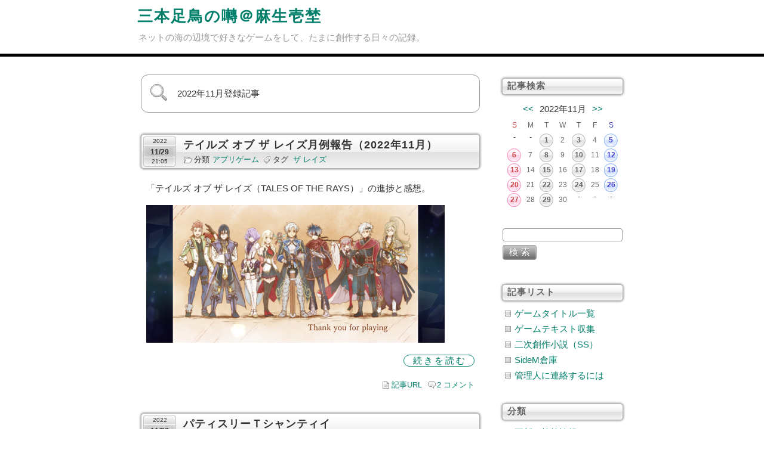

--- FILE ---
content_type: text/html; charset=UTF-8
request_url: http://l-oiseau.skr.jp/blog/index.php/entry?date=202211
body_size: 67074
content:
<!DOCTYPE html>
<html lang="ja">
<head>
	<meta charset="UTF-8" />
	<title>三本足鳥の囀＠麻生壱埜</title>
	<!--[if lte IE 9]><script src="http://html5shim.googlecode.com/svn/trunk/html5.js"></script><![endif]-->
	<link rel="alternate" href="http://l-oiseau.skr.jp/blog/index.php/feed" type="application/rss+xml" title="RSS" />
	<link rel="stylesheet" href="https://l-oiseau.skr.jp/blog/css/K.css" type="text/css" media="all" />
	<link rel="stylesheet" href="https://l-oiseau.skr.jp/blog/css/colorbox.css" type="text/css" media="all" />
	<!--[if lte IE 9]><link rel="stylesheet" type="text/css" href="http://l-oiseau.skr.jp/blog/css/ie.css" type="text/css" media="all" /><![endif]-->
	<script type="text/javascript" src="http://l-oiseau.skr.jp/blog/js/jquery.js"></script>
	<script type="text/javascript" src="http://l-oiseau.skr.jp/blog/js/jquery.colorbox.js"></script>
	<script type="text/javascript" src="http://l-oiseau.skr.jp/blog/js/common.js"></script>
	<script type="text/javascript" src="http://l-oiseau.skr.jp/blog/js/default.js"></script>
</head>

<body>
<div id="container">

<header id="globalHeader"><div id="globalHeaderInner">

	<div id="siteBanner"><hgroup>
		<h1 id="siteTitle"><a href="http://l-oiseau.skr.jp/blog/index.php">三本足鳥の囀＠麻生壱埜</a></h1>
		<h2 id="siteDescription">ネットの海の辺境で好きなゲームをして、たまに創作する日々の記録。</h2>
	</hgroup></div>

</div></header>

<div id="globalBody"><div id="globalBodyInner">
<div id="content">
<div id="get"><ul><li>2022&#x5E74;11&#x6708;登録記事</li></ul></div>

<article class="entry">

	<header class="entryHeader">
		<div class="entryHeaderInner">
			<h2 class="entryTitle"><a href="http://l-oiseau.skr.jp/blog/index.php/view/4410">テイルズ オブ ザ レイズ月例報告（2022年11月）</a></h2>
		</div>
		<ul class="info"><li><time datetime="2022-11-29"><span class="year">2022</span><span class="month"><span>/</span>11</span><span class="date"><span>/</span>29</span> <span class="hour">21:05</span></time></li><li class="category"><span>分類</span><a href="http://l-oiseau.skr.jp/blog/index.php/category/app" title="『アプリゲーム』の記事をすべて表示">アプリゲーム</a></li><li class="tag"><span>タグ</span><a href="http://l-oiseau.skr.jp/blog/index.php/entry?tag=%E3%82%B6%20%E3%83%AC%E3%82%A4%E3%82%BA" title="『ザ レイズ』の記事をすべて表示">ザ レイズ</a></li></ul>
	</header>

	<div class="entryContent">
		<p>「テイルズ オブ ザ レイズ（TALES OF THE RAYS）」の進捗と感想。</p>
<p><img src="http://l-oiseau.skr.jp/blog/files/medias/entry2022/221129-1.png" alt="テイルズ オブ ザ レイズ" width="500" height="231" border="0" /></p>



		<ul class="continue">
			<li><a href="http://l-oiseau.skr.jp/blog/index.php/view/4410?continue=1#continue" title="No.4410の続き">続きを読む</a></li>
		</ul>









	</div>

	<footer class="entryFooter">
		<ul class="footerlink"><li><a href="http://l-oiseau.skr.jp/blog/index.php/view/4410" title="No.4410 の固定URL" class="permalink">記事URL</a></li><li><a href="http://l-oiseau.skr.jp/blog/index.php/view/4410#comment" title="No.4410 のコメント" class="commentlink">2<span> コメント</span></a></li></ul>
	</footer>

</article>


<article class="entry">

	<header class="entryHeader">
		<div class="entryHeaderInner">
			<h2 class="entryTitle"><a href="http://l-oiseau.skr.jp/blog/index.php/view/4409">パティスリーＴシャンティイ</a></h2>
		</div>
		<ul class="info"><li><time datetime="2022-11-27"><span class="year">2022</span><span class="month"><span>/</span>11</span><span class="date"><span>/</span>27</span> <span class="hour">23:26</span></time></li><li class="category"><span>分類</span><a href="http://l-oiseau.skr.jp/blog/index.php/category/gourmet" title="『グルメ情報』の記事をすべて表示">グルメ情報</a></li><li class="tag"><span>タグ</span><a href="http://l-oiseau.skr.jp/blog/index.php/entry?tag=%E6%B4%8B%E8%8F%93%E5%AD%90" title="『洋菓子』の記事をすべて表示">洋菓子</a></li></ul>
	</header>

	<div class="entryContent">
		<p>中村橋北口の「パティスリー・ティ・シャンティイ（Patisserie T Chantilly）」のケーキをいただきました。<br /><a href="https://www.t-chantilly.com/">https://www.t-chantilly.com</a></p>
<p><img src="http://l-oiseau.skr.jp/blog/files/medias/entry2022/221127.jpg" alt="マルジョレーヌ" width="500" height="280" border="0" /></p>



		<ul class="continue">
			<li><a href="http://l-oiseau.skr.jp/blog/index.php/view/4409?continue=1#continue" title="No.4409の続き">続きを読む</a></li>
		</ul>









	</div>

	<footer class="entryFooter">
		<ul class="footerlink"><li><a href="http://l-oiseau.skr.jp/blog/index.php/view/4409" title="No.4409 の固定URL" class="permalink">記事URL</a></li><li><a href="http://l-oiseau.skr.jp/blog/index.php/view/4409#comment" title="No.4409 のコメント" class="commentlink">0<span> コメント</span></a></li></ul>
	</footer>

</article>


<article class="entry">

	<header class="entryHeader">
		<div class="entryHeaderInner">
			<h2 class="entryTitle"><a href="http://l-oiseau.skr.jp/blog/index.php/view/4408">タクティクスオウガ リボーン プレイ感想#3</a></h2>
		</div>
		<ul class="info"><li><time datetime="2022-11-26"><span class="year">2022</span><span class="month"><span>/</span>11</span><span class="date"><span>/</span>26</span> <span class="hour">20:04</span></time></li><li class="category"><span>分類</span><a href="http://l-oiseau.skr.jp/blog/index.php/category/game" title="『ゲーム』の記事をすべて表示">ゲーム</a><a href="http://l-oiseau.skr.jp/blog/index.php/category/srpg" title="『S-RPG』の記事をすべて表示">S-RPG</a></li><li class="tag"><span>タグ</span><a href="http://l-oiseau.skr.jp/blog/index.php/entry?tag=%E3%82%BF%E3%82%AF%E3%83%86%E3%82%A3%E3%82%AF%E3%82%B9%E3%82%AA%E3%82%A6%E3%82%AC" title="『タクティクスオウガ』の記事をすべて表示">タクティクスオウガ</a></li></ul>
	</header>

	<div class="entryContent">
		<p>現在地：Chapter２（Cルート）タインマウスの丘まで</p>
<p><img src="http://l-oiseau.skr.jp/blog/files/medias/entry2022/221126-1.jpg" alt="タクティクスオウガReborn" width="500" height="281" border="0" /></p>



		<ul class="continue">
			<li><a href="http://l-oiseau.skr.jp/blog/index.php/view/4408?continue=1#continue" title="No.4408の続き">続きを読む</a></li>
		</ul>









	</div>

	<footer class="entryFooter">
		<ul class="footerlink"><li><a href="http://l-oiseau.skr.jp/blog/index.php/view/4408" title="No.4408 の固定URL" class="permalink">記事URL</a></li><li><a href="http://l-oiseau.skr.jp/blog/index.php/view/4408#comment" title="No.4408 のコメント" class="commentlink">0<span> コメント</span></a></li></ul>
	</footer>

</article>


<article class="entry">

	<header class="entryHeader">
		<div class="entryHeaderInner">
			<h2 class="entryTitle"><a href="http://l-oiseau.skr.jp/blog/index.php/view/4407">SideM 49 ELEMENTS 05 視聴感想</a></h2>
		</div>
		<ul class="info"><li><time datetime="2022-11-24"><span class="year">2022</span><span class="month"><span>/</span>11</span><span class="date"><span>/</span>24</span> <span class="hour">21:36</span></time></li><li class="category"><span>分類</span><a href="http://l-oiseau.skr.jp/blog/index.php/category/music" title="『楽曲』の記事をすべて表示">楽曲</a></li><li class="tag"><span>タグ</span><a href="http://l-oiseau.skr.jp/blog/index.php/entry?tag=M%E3%83%9E%E3%82%B9" title="『Mマス』の記事をすべて表示">Mマス</a></li></ul>
	</header>

	<div class="entryContent">
		<p>「THE IDOLM@STER SideM 49 ELEMENTS -05 JUPITER」11月23日リリース<br /><a href="https://www.lantis.jp/sidem/releaseinfo/">https://www.lantis.jp/sidem/releaseinfo/</a></p>
<p><img src="http://l-oiseau.skr.jp/blog/files/medias/entry2022/221124.jpg" alt="THE IDOLM@STER SideM 49 ELEMENTS" width="500" height="270" border="0" /></p>



		<ul class="continue">
			<li><a href="http://l-oiseau.skr.jp/blog/index.php/view/4407?continue=1#continue" title="No.4407の続き">続きを読む</a></li>
		</ul>









	</div>

	<footer class="entryFooter">
		<ul class="footerlink"><li><a href="http://l-oiseau.skr.jp/blog/index.php/view/4407" title="No.4407 の固定URL" class="permalink">記事URL</a></li><li><a href="http://l-oiseau.skr.jp/blog/index.php/view/4407#comment" title="No.4407 のコメント" class="commentlink">0<span> コメント</span></a></li></ul>
	</footer>

</article>


<article class="entry">

	<header class="entryHeader">
		<div class="entryHeaderInner">
			<h2 class="entryTitle"><a href="http://l-oiseau.skr.jp/blog/index.php/view/4406">モンスターサンクチュアリ プレイ感想#7</a></h2>
		</div>
		<ul class="info"><li><time datetime="2022-11-22"><span class="year">2022</span><span class="month"><span>/</span>11</span><span class="date"><span>/</span>22</span> <span class="hour">22:30</span></time></li><li class="category"><span>分類</span><a href="http://l-oiseau.skr.jp/blog/index.php/category/game" title="『ゲーム』の記事をすべて表示">ゲーム</a><a href="http://l-oiseau.skr.jp/blog/index.php/category/rpg" title="『RPG』の記事をすべて表示">RPG</a></li><li class="tag"><span>タグ</span><a href="http://l-oiseau.skr.jp/blog/index.php/entry?tag=M%E3%82%B5%E3%83%B3%E3%82%AF%E3%83%81%E3%83%A5%E3%82%A2%E3%83%AA" title="『Mサンクチュアリ』の記事をすべて表示">Mサンクチュアリ</a></li></ul>
	</header>

	<div class="entryContent">
		<p>現在地：ストーリークリア</p>
<p><img src="http://l-oiseau.skr.jp/blog/files/medias/entry2022/221122-1.jpg" alt="モンスターサンクチュアリ" width="500" height="281" border="0" /></p>



		<ul class="continue">
			<li><a href="http://l-oiseau.skr.jp/blog/index.php/view/4406?continue=1#continue" title="No.4406の続き">続きを読む</a></li>
		</ul>









	</div>

	<footer class="entryFooter">
		<ul class="footerlink"><li><a href="http://l-oiseau.skr.jp/blog/index.php/view/4406" title="No.4406 の固定URL" class="permalink">記事URL</a></li><li><a href="http://l-oiseau.skr.jp/blog/index.php/view/4406#comment" title="No.4406 のコメント" class="commentlink">0<span> コメント</span></a></li></ul>
	</footer>

</article>


<nav id="pagination">
	<h2 class="assistiveText">ページ移動</h2>
	<ul><li><span>&#8249;&#8249;</span><li><a href="http://l-oiseau.skr.jp/blog/index.php/entry?page=2&amp;date=202211" title="次のページ">次のページ &#8250;&#8250;</a></li></ul>
</nav>
</div><aside id="utility">
	<h2 class="assistiveText">ユーティリティ</h2>



	<div class="utility utilityCalendar">
		<div class="utilityHeader"><h3>記事検索</h3></div>
		<div class="utilityContent" style="margin-top:8px;">
			<table class="calendar">
				<tr>
					<th colspan="7"><a href="http://l-oiseau.skr.jp/blog/index.php/entry?date=202210" title="前の月">&lt;&lt;</a><span class="thismonth"><span class="year">2022<span>年</span></span><span class="month">11<span>月</span></span></span><a href="http://l-oiseau.skr.jp/blog/index.php/entry?date=202212" title="次の月">&gt;&gt;</a></th>
				</tr>
				<tr>
					<td><span class="sunday">S</span></td>
					<td><span class="day">M</span></td>
					<td><span class="day">T</span></td>
					<td><span class="day">W</span></td>
					<td><span class="day">T</span></td>
					<td><span class="day">F</span></td>
					<td><span class="satday">S</span></td>
				</tr>
				<tr>
					<td>-</td>
					<td>-</td>
					<td><a href="http://l-oiseau.skr.jp/blog/index.php/entry?date=20221101"><span class="day">1</span></a></td>
					<td><span class="day">2</span></td>
					<td><a href="http://l-oiseau.skr.jp/blog/index.php/entry?date=20221103"><span class="day">3</span></a></td>
					<td><span class="day">4</span></td>
					<td><a href="http://l-oiseau.skr.jp/blog/index.php/entry?date=20221105"><span class="satday">5</span></a></td>
				</tr>
				<tr>
					<td><a href="http://l-oiseau.skr.jp/blog/index.php/entry?date=20221106"><span class="sunday">6</span></a></td>
					<td><span class="day">7</span></td>
					<td><a href="http://l-oiseau.skr.jp/blog/index.php/entry?date=20221108"><span class="day">8</span></a></td>
					<td><span class="day">9</span></td>
					<td><a href="http://l-oiseau.skr.jp/blog/index.php/entry?date=20221110"><span class="day">10</span></a></td>
					<td><span class="day">11</span></td>
					<td><a href="http://l-oiseau.skr.jp/blog/index.php/entry?date=20221112"><span class="satday">12</span></a></td>
				</tr>
				<tr>
					<td><a href="http://l-oiseau.skr.jp/blog/index.php/entry?date=20221113"><span class="sunday">13</span></a></td>
					<td><span class="day">14</span></td>
					<td><a href="http://l-oiseau.skr.jp/blog/index.php/entry?date=20221115"><span class="day">15</span></a></td>
					<td><span class="day">16</span></td>
					<td><a href="http://l-oiseau.skr.jp/blog/index.php/entry?date=20221117"><span class="day">17</span></a></td>
					<td><span class="day">18</span></td>
					<td><a href="http://l-oiseau.skr.jp/blog/index.php/entry?date=20221119"><span class="satday">19</span></a></td>
				</tr>
				<tr>
					<td><a href="http://l-oiseau.skr.jp/blog/index.php/entry?date=20221120"><span class="sunday">20</span></a></td>
					<td><span class="day">21</span></td>
					<td><a href="http://l-oiseau.skr.jp/blog/index.php/entry?date=20221122"><span class="day">22</span></a></td>
					<td><span class="day">23</span></td>
					<td><a href="http://l-oiseau.skr.jp/blog/index.php/entry?date=20221124"><span class="day">24</span></a></td>
					<td><span class="day">25</span></td>
					<td><a href="http://l-oiseau.skr.jp/blog/index.php/entry?date=20221126"><span class="satday">26</span></a></td>
				</tr>
				<tr>
					<td><a href="http://l-oiseau.skr.jp/blog/index.php/entry?date=20221127"><span class="sunday">27</span></a></td>
					<td><span class="day">28</span></td>
					<td><a href="http://l-oiseau.skr.jp/blog/index.php/entry?date=20221129"><span class="day">29</span></a></td>
					<td><span class="day">30</span></td>
					<td>-</td>
					<td>-</td>
					<td>-</td>
				</tr>
			</table>
		</div>
	</div>



	<div class="utility utilitySearch">
		<div class="utilityContent">
			<form action="http://l-oiseau.skr.jp/blog/index.php/entry" method="get" class="utilitySearchForm">
				<fieldset>
					<legend>エントリー検索フォーム</legend>
					<dl>
						<dt>キーワード</dt>
							<dd><input type="text" name="word" size="40" value="" /></dd>
					</dl>
					<p><input type="submit" value="検索" class="utilitySearchSubmit" /></p>
				</fieldset>
			</form>
		</div>
	</div>


	<div class="utilitylist utilityPage">
		<div class="utilityHeader"><h3>記事リスト</h3></div>
		<div class="utilityContent">
			<ul><li><a href="http://l-oiseau.skr.jp/blog/index.php/page/gamelist">ゲームタイトル一覧</a></li><li><a href="http://l-oiseau.skr.jp/blog/index.php/page/gametext">ゲームテキスト収集</a></li><li><a href="http://l-oiseau.skr.jp/blog/index.php/page/ss">二次創作小説（SS）</a></li><li><a href="http://l-oiseau.skr.jp/blog/index.php/page/sidem">SideM倉庫</a></li><li><a href="http://l-oiseau.skr.jp/blog/index.php/page/mail">管理人に連絡するには</a></li></ul>
		</div>
	</div>



	<div class="utilitylist utilityCategory">
		<div class="utilityHeader"><h3>分類</h3></div>
		<div class="utilityContent">
<ul><li><a href="http://l-oiseau.skr.jp/blog/index.php/category/news">更新・執筆情報<!-- <span class="count">252</span>--></a></li><li><a href="http://l-oiseau.skr.jp/blog/index.php/category/game">ゲーム<!-- <span class="count">2432</span>--></a><ul><li><a href="http://l-oiseau.skr.jp/blog/index.php/category/rpg">RPG<!-- <span class="count">1294</span>--></a></li><li><a href="http://l-oiseau.skr.jp/blog/index.php/category/srpg">S-RPG<!-- <span class="count">156</span>--></a></li><li><a href="http://l-oiseau.skr.jp/blog/index.php/category/slg">SLG<!-- <span class="count">208</span>--></a></li><li><a href="http://l-oiseau.skr.jp/blog/index.php/category/act">アクション<!-- <span class="count">391</span>--></a></li><li><a href="http://l-oiseau.skr.jp/blog/index.php/category/adv">ADV<!-- <span class="count">175</span>--></a></li><li><a href="http://l-oiseau.skr.jp/blog/index.php/category/etc">その他<!-- <span class="count">120</span>--></a></li><li><a href="http://l-oiseau.skr.jp/blog/index.php/category/mind">雑感<!-- <span class="count">104</span>--></a></li></ul></li><li><a href="http://l-oiseau.skr.jp/blog/index.php/category/app">アプリゲーム<!-- <span class="count">235</span>--></a></li><li><a href="http://l-oiseau.skr.jp/blog/index.php/category/stream">315プロエピ<!-- <span class="count">16</span>--></a></li><li><a href="http://l-oiseau.skr.jp/blog/index.php/category/stage">舞台<!-- <span class="count">511</span>--></a><ul><li><a href="http://l-oiseau.skr.jp/blog/index.php/category/takarazuka">宝塚歌劇<!-- <span class="count">322</span>--></a></li><li><a href="http://l-oiseau.skr.jp/blog/index.php/category/musical">ミュージカル<!-- <span class="count">65</span>--></a></li><li><a href="http://l-oiseau.skr.jp/blog/index.php/category/theater">芝居<!-- <span class="count">40</span>--></a></li><li><a href="http://l-oiseau.skr.jp/blog/index.php/category/dance">ダンス・ショウ<!-- <span class="count">6</span>--></a></li><li><a href="http://l-oiseau.skr.jp/blog/index.php/category/concert">ライブ・コンサート<!-- <span class="count">62</span>--></a></li></ul></li><li><a href="http://l-oiseau.skr.jp/blog/index.php/category/event">イベント<!-- <span class="count">67</span>--></a></li><li><a href="http://l-oiseau.skr.jp/blog/index.php/category/book">読書感想<!-- <span class="count">527</span>--></a></li><li><a href="http://l-oiseau.skr.jp/blog/index.php/category/comic">漫画<!-- <span class="count">85</span>--></a></li><li><a href="http://l-oiseau.skr.jp/blog/index.php/category/anime">アニメ<!-- <span class="count">268</span>--></a></li><li><a href="http://l-oiseau.skr.jp/blog/index.php/category/drama">TV/映画<!-- <span class="count">29</span>--></a></li><li><a href="http://l-oiseau.skr.jp/blog/index.php/category/music">楽曲<!-- <span class="count">15</span>--></a></li><li><a href="http://l-oiseau.skr.jp/blog/index.php/category/gourmet">グルメ情報<!-- <span class="count">410</span>--></a></li><li><a href="http://l-oiseau.skr.jp/blog/index.php/category/log">雑記<!-- <span class="count">215</span>--></a></li><li><a href="http://l-oiseau.skr.jp/blog/index.php/category/res">返信<!-- <span class="count">44</span>--></a></li></ul>		</div>
	</div>



	<div class="utilitylist utilityLink">
		<div class="utilityHeader"><h3>管理人サイト</h3></div>
		<div class="utilityContent">
			<ul>
				<li><a href="http://l-oiseau.skr.jp/akc/">一次創作サイト AKC</a></li>
				<li><a href="http://l-oiseau.skr.jp/tos/">テイルズサイト 天の響</a></li>
				<li><a href="http://l-oiseau.skr.jp/sh2/">ヨアヒムと愉快な鈍器たち</a></li>
				<li><a href="https://yuan.skr.jp/">ユアンさまサーチ</a></li>
				<li><a href="http://l-oiseau.skr.jp/repede-union/">ラピード同盟</a></li>
			</ul>
		</div>
	</div>












	<div class="utility utilityArchive">
		<div class="utilityHeader"><h3>過去ログ</h3></div>
		<div class="utilityContent">
			<p><select name="archive-dropdown" onchange='document.location.href=this.options[this.selectedIndex].value;'>
				<option value="">月を選択</option>
				<option value='http://l-oiseau.skr.jp/blog/index.php/entry?date=202602'> 2026年02月　(1)　</option>
				<option value='http://l-oiseau.skr.jp/blog/index.php/entry?date=202601'> 2026年01月　(18)　</option>
				<option value='http://l-oiseau.skr.jp/blog/index.php/entry?date=202512'> 2025年12月　(18)　</option>
				<option value='http://l-oiseau.skr.jp/blog/index.php/entry?date=202511'> 2025年11月　(18)　</option>
				<option value='http://l-oiseau.skr.jp/blog/index.php/entry?date=202510'> 2025年10月　(17)　</option>
				<option value='http://l-oiseau.skr.jp/blog/index.php/entry?date=202509'> 2025年09月　(17)　</option>
				<option value='http://l-oiseau.skr.jp/blog/index.php/entry?date=202508'> 2025年08月　(18)　</option>
				<option value='http://l-oiseau.skr.jp/blog/index.php/entry?date=202507'> 2025年07月　(18)　</option>
				<option value='http://l-oiseau.skr.jp/blog/index.php/entry?date=202506'> 2025年06月　(17)　</option>
				<option value='http://l-oiseau.skr.jp/blog/index.php/entry?date=202505'> 2025年05月　(18)　</option>
				<option value='http://l-oiseau.skr.jp/blog/index.php/entry?date=202504'> 2025年04月　(17)　</option>
				<option value='http://l-oiseau.skr.jp/blog/index.php/entry?date=202503'> 2025年03月　(18)　</option>
				<option value='http://l-oiseau.skr.jp/blog/index.php/entry?date=202502'> 2025年02月　(16)　</option>
				<option value='http://l-oiseau.skr.jp/blog/index.php/entry?date=202501'> 2025年01月　(17)　</option>
				<option value='http://l-oiseau.skr.jp/blog/index.php/entry?date=202412'> 2024年12月　(19)　</option>
				<option value='http://l-oiseau.skr.jp/blog/index.php/entry?date=202411'> 2024年11月　(17)　</option>
				<option value='http://l-oiseau.skr.jp/blog/index.php/entry?date=202410'> 2024年10月　(18)　</option>
				<option value='http://l-oiseau.skr.jp/blog/index.php/entry?date=202409'> 2024年09月　(17)　</option>
				<option value='http://l-oiseau.skr.jp/blog/index.php/entry?date=202408'> 2024年08月　(18)　</option>
				<option value='http://l-oiseau.skr.jp/blog/index.php/entry?date=202407'> 2024年07月　(17)　</option>
				<option value='http://l-oiseau.skr.jp/blog/index.php/entry?date=202406'> 2024年06月　(18)　</option>
				<option value='http://l-oiseau.skr.jp/blog/index.php/entry?date=202405'> 2024年05月　(19)　</option>
				<option value='http://l-oiseau.skr.jp/blog/index.php/entry?date=202404'> 2024年04月　(18)　</option>
				<option value='http://l-oiseau.skr.jp/blog/index.php/entry?date=202403'> 2024年03月　(18)　</option>
				<option value='http://l-oiseau.skr.jp/blog/index.php/entry?date=202402'> 2024年02月　(17)　</option>
				<option value='http://l-oiseau.skr.jp/blog/index.php/entry?date=202401'> 2024年01月　(18)　</option>
				<option value='http://l-oiseau.skr.jp/blog/index.php/entry?date=202312'> 2023年12月　(18)　</option>
				<option value='http://l-oiseau.skr.jp/blog/index.php/entry?date=202311'> 2023年11月　(17)　</option>
				<option value='http://l-oiseau.skr.jp/blog/index.php/entry?date=202310'> 2023年10月　(18)　</option>
				<option value='http://l-oiseau.skr.jp/blog/index.php/entry?date=202309'> 2023年09月　(17)　</option>
				<option value='http://l-oiseau.skr.jp/blog/index.php/entry?date=202308'> 2023年08月　(18)　</option>
				<option value='http://l-oiseau.skr.jp/blog/index.php/entry?date=202307'> 2023年07月　(18)　</option>
				<option value='http://l-oiseau.skr.jp/blog/index.php/entry?date=202306'> 2023年06月　(17)　</option>
				<option value='http://l-oiseau.skr.jp/blog/index.php/entry?date=202305'> 2023年05月　(18)　</option>
				<option value='http://l-oiseau.skr.jp/blog/index.php/entry?date=202304'> 2023年04月　(18)　</option>
				<option value='http://l-oiseau.skr.jp/blog/index.php/entry?date=202303'> 2023年03月　(18)　</option>
				<option value='http://l-oiseau.skr.jp/blog/index.php/entry?date=202302'> 2023年02月　(16)　</option>
				<option value='http://l-oiseau.skr.jp/blog/index.php/entry?date=202301'> 2023年01月　(18)　</option>
				<option value='http://l-oiseau.skr.jp/blog/index.php/entry?date=202212'> 2022年12月　(19)　</option>
				<option value='http://l-oiseau.skr.jp/blog/index.php/entry?date=202211'> 2022年11月　(17)　</option>
				<option value='http://l-oiseau.skr.jp/blog/index.php/entry?date=202210'> 2022年10月　(18)　</option>
				<option value='http://l-oiseau.skr.jp/blog/index.php/entry?date=202209'> 2022年09月　(17)　</option>
				<option value='http://l-oiseau.skr.jp/blog/index.php/entry?date=202208'> 2022年08月　(17)　</option>
				<option value='http://l-oiseau.skr.jp/blog/index.php/entry?date=202207'> 2022年07月　(18)　</option>
				<option value='http://l-oiseau.skr.jp/blog/index.php/entry?date=202206'> 2022年06月　(17)　</option>
				<option value='http://l-oiseau.skr.jp/blog/index.php/entry?date=202205'> 2022年05月　(18)　</option>
				<option value='http://l-oiseau.skr.jp/blog/index.php/entry?date=202204'> 2022年04月　(17)　</option>
				<option value='http://l-oiseau.skr.jp/blog/index.php/entry?date=202203'> 2022年03月　(18)　</option>
				<option value='http://l-oiseau.skr.jp/blog/index.php/entry?date=202202'> 2022年02月　(16)　</option>
				<option value='http://l-oiseau.skr.jp/blog/index.php/entry?date=202201'> 2022年01月　(19)　</option>
				<option value='http://l-oiseau.skr.jp/blog/index.php/entry?date=202112'> 2021年12月　(18)　</option>
				<option value='http://l-oiseau.skr.jp/blog/index.php/entry?date=202111'> 2021年11月　(17)　</option>
				<option value='http://l-oiseau.skr.jp/blog/index.php/entry?date=202110'> 2021年10月　(18)　</option>
				<option value='http://l-oiseau.skr.jp/blog/index.php/entry?date=202109'> 2021年09月　(17)　</option>
				<option value='http://l-oiseau.skr.jp/blog/index.php/entry?date=202108'> 2021年08月　(18)　</option>
				<option value='http://l-oiseau.skr.jp/blog/index.php/entry?date=202107'> 2021年07月　(18)　</option>
				<option value='http://l-oiseau.skr.jp/blog/index.php/entry?date=202106'> 2021年06月　(17)　</option>
				<option value='http://l-oiseau.skr.jp/blog/index.php/entry?date=202105'> 2021年05月　(18)　</option>
				<option value='http://l-oiseau.skr.jp/blog/index.php/entry?date=202104'> 2021年04月　(17)　</option>
				<option value='http://l-oiseau.skr.jp/blog/index.php/entry?date=202103'> 2021年03月　(17)　</option>
				<option value='http://l-oiseau.skr.jp/blog/index.php/entry?date=202102'> 2021年02月　(16)　</option>
				<option value='http://l-oiseau.skr.jp/blog/index.php/entry?date=202101'> 2021年01月　(18)　</option>
				<option value='http://l-oiseau.skr.jp/blog/index.php/entry?date=202012'> 2020年12月　(18)　</option>
				<option value='http://l-oiseau.skr.jp/blog/index.php/entry?date=202011'> 2020年11月　(20)　</option>
				<option value='http://l-oiseau.skr.jp/blog/index.php/entry?date=202010'> 2020年10月　(18)　</option>
				<option value='http://l-oiseau.skr.jp/blog/index.php/entry?date=202009'> 2020年09月　(18)　</option>
				<option value='http://l-oiseau.skr.jp/blog/index.php/entry?date=202008'> 2020年08月　(20)　</option>
				<option value='http://l-oiseau.skr.jp/blog/index.php/entry?date=202007'> 2020年07月　(18)　</option>
				<option value='http://l-oiseau.skr.jp/blog/index.php/entry?date=202006'> 2020年06月　(18)　</option>
				<option value='http://l-oiseau.skr.jp/blog/index.php/entry?date=202005'> 2020年05月　(22)　</option>
				<option value='http://l-oiseau.skr.jp/blog/index.php/entry?date=202004'> 2020年04月　(21)　</option>
				<option value='http://l-oiseau.skr.jp/blog/index.php/entry?date=202003'> 2020年03月　(19)　</option>
				<option value='http://l-oiseau.skr.jp/blog/index.php/entry?date=202002'> 2020年02月　(17)　</option>
				<option value='http://l-oiseau.skr.jp/blog/index.php/entry?date=202001'> 2020年01月　(19)　</option>
				<option value='http://l-oiseau.skr.jp/blog/index.php/entry?date=201912'> 2019年12月　(22)　</option>
				<option value='http://l-oiseau.skr.jp/blog/index.php/entry?date=201911'> 2019年11月　(18)　</option>
				<option value='http://l-oiseau.skr.jp/blog/index.php/entry?date=201910'> 2019年10月　(19)　</option>
				<option value='http://l-oiseau.skr.jp/blog/index.php/entry?date=201909'> 2019年09月　(17)　</option>
				<option value='http://l-oiseau.skr.jp/blog/index.php/entry?date=201908'> 2019年08月　(18)　</option>
				<option value='http://l-oiseau.skr.jp/blog/index.php/entry?date=201907'> 2019年07月　(17)　</option>
				<option value='http://l-oiseau.skr.jp/blog/index.php/entry?date=201906'> 2019年06月　(19)　</option>
				<option value='http://l-oiseau.skr.jp/blog/index.php/entry?date=201905'> 2019年05月　(18)　</option>
				<option value='http://l-oiseau.skr.jp/blog/index.php/entry?date=201904'> 2019年04月　(19)　</option>
				<option value='http://l-oiseau.skr.jp/blog/index.php/entry?date=201903'> 2019年03月　(18)　</option>
				<option value='http://l-oiseau.skr.jp/blog/index.php/entry?date=201902'> 2019年02月　(17)　</option>
				<option value='http://l-oiseau.skr.jp/blog/index.php/entry?date=201901'> 2019年01月　(18)　</option>
				<option value='http://l-oiseau.skr.jp/blog/index.php/entry?date=201812'> 2018年12月　(18)　</option>
				<option value='http://l-oiseau.skr.jp/blog/index.php/entry?date=201811'> 2018年11月　(17)　</option>
				<option value='http://l-oiseau.skr.jp/blog/index.php/entry?date=201810'> 2018年10月　(17)　</option>
				<option value='http://l-oiseau.skr.jp/blog/index.php/entry?date=201809'> 2018年09月　(18)　</option>
				<option value='http://l-oiseau.skr.jp/blog/index.php/entry?date=201808'> 2018年08月　(17)　</option>
				<option value='http://l-oiseau.skr.jp/blog/index.php/entry?date=201807'> 2018年07月　(18)　</option>
				<option value='http://l-oiseau.skr.jp/blog/index.php/entry?date=201806'> 2018年06月　(19)　</option>
				<option value='http://l-oiseau.skr.jp/blog/index.php/entry?date=201805'> 2018年05月　(18)　</option>
				<option value='http://l-oiseau.skr.jp/blog/index.php/entry?date=201804'> 2018年04月　(17)　</option>
				<option value='http://l-oiseau.skr.jp/blog/index.php/entry?date=201803'> 2018年03月　(31)　</option>
				<option value='http://l-oiseau.skr.jp/blog/index.php/entry?date=201802'> 2018年02月　(28)　</option>
				<option value='http://l-oiseau.skr.jp/blog/index.php/entry?date=201801'> 2018年01月　(31)　</option>
				<option value='http://l-oiseau.skr.jp/blog/index.php/entry?date=201712'> 2017年12月　(31)　</option>
				<option value='http://l-oiseau.skr.jp/blog/index.php/entry?date=201711'> 2017年11月　(31)　</option>
				<option value='http://l-oiseau.skr.jp/blog/index.php/entry?date=201710'> 2017年10月　(30)　</option>
				<option value='http://l-oiseau.skr.jp/blog/index.php/entry?date=201709'> 2017年09月　(29)　</option>
				<option value='http://l-oiseau.skr.jp/blog/index.php/entry?date=201708'> 2017年08月　(27)　</option>
				<option value='http://l-oiseau.skr.jp/blog/index.php/entry?date=201707'> 2017年07月　(29)　</option>
				<option value='http://l-oiseau.skr.jp/blog/index.php/entry?date=201706'> 2017年06月　(30)　</option>
				<option value='http://l-oiseau.skr.jp/blog/index.php/entry?date=201705'> 2017年05月　(28)　</option>
				<option value='http://l-oiseau.skr.jp/blog/index.php/entry?date=201704'> 2017年04月　(27)　</option>
				<option value='http://l-oiseau.skr.jp/blog/index.php/entry?date=201703'> 2017年03月　(31)　</option>
				<option value='http://l-oiseau.skr.jp/blog/index.php/entry?date=201702'> 2017年02月　(26)　</option>
				<option value='http://l-oiseau.skr.jp/blog/index.php/entry?date=201701'> 2017年01月　(28)　</option>
				<option value='http://l-oiseau.skr.jp/blog/index.php/entry?date=201612'> 2016年12月　(31)　</option>
				<option value='http://l-oiseau.skr.jp/blog/index.php/entry?date=201611'> 2016年11月　(29)　</option>
				<option value='http://l-oiseau.skr.jp/blog/index.php/entry?date=201610'> 2016年10月　(31)　</option>
				<option value='http://l-oiseau.skr.jp/blog/index.php/entry?date=201609'> 2016年09月　(30)　</option>
				<option value='http://l-oiseau.skr.jp/blog/index.php/entry?date=201608'> 2016年08月　(29)　</option>
				<option value='http://l-oiseau.skr.jp/blog/index.php/entry?date=201607'> 2016年07月　(31)　</option>
				<option value='http://l-oiseau.skr.jp/blog/index.php/entry?date=201606'> 2016年06月　(29)　</option>
				<option value='http://l-oiseau.skr.jp/blog/index.php/entry?date=201605'> 2016年05月　(30)　</option>
				<option value='http://l-oiseau.skr.jp/blog/index.php/entry?date=201604'> 2016年04月　(29)　</option>
				<option value='http://l-oiseau.skr.jp/blog/index.php/entry?date=201603'> 2016年03月　(34)　</option>
				<option value='http://l-oiseau.skr.jp/blog/index.php/entry?date=201602'> 2016年02月　(29)　</option>
				<option value='http://l-oiseau.skr.jp/blog/index.php/entry?date=201601'> 2016年01月　(32)　</option>
				<option value='http://l-oiseau.skr.jp/blog/index.php/entry?date=201512'> 2015年12月　(27)　</option>
				<option value='http://l-oiseau.skr.jp/blog/index.php/entry?date=201511'> 2015年11月　(25)　</option>
				<option value='http://l-oiseau.skr.jp/blog/index.php/entry?date=201510'> 2015年10月　(31)　</option>
				<option value='http://l-oiseau.skr.jp/blog/index.php/entry?date=201509'> 2015年09月　(28)　</option>
				<option value='http://l-oiseau.skr.jp/blog/index.php/entry?date=201508'> 2015年08月　(29)　</option>
				<option value='http://l-oiseau.skr.jp/blog/index.php/entry?date=201507'> 2015年07月　(31)　</option>
				<option value='http://l-oiseau.skr.jp/blog/index.php/entry?date=201506'> 2015年06月　(31)　</option>
				<option value='http://l-oiseau.skr.jp/blog/index.php/entry?date=201505'> 2015年05月　(30)　</option>
				<option value='http://l-oiseau.skr.jp/blog/index.php/entry?date=201504'> 2015年04月　(30)　</option>
				<option value='http://l-oiseau.skr.jp/blog/index.php/entry?date=201503'> 2015年03月　(30)　</option>
				<option value='http://l-oiseau.skr.jp/blog/index.php/entry?date=201502'> 2015年02月　(23)　</option>
				<option value='http://l-oiseau.skr.jp/blog/index.php/entry?date=201501'> 2015年01月　(31)　</option>
				<option value='http://l-oiseau.skr.jp/blog/index.php/entry?date=201412'> 2014年12月　(33)　</option>
				<option value='http://l-oiseau.skr.jp/blog/index.php/entry?date=201411'> 2014年11月　(30)　</option>
				<option value='http://l-oiseau.skr.jp/blog/index.php/entry?date=201410'> 2014年10月　(28)　</option>
				<option value='http://l-oiseau.skr.jp/blog/index.php/entry?date=201409'> 2014年09月　(22)　</option>
				<option value='http://l-oiseau.skr.jp/blog/index.php/entry?date=201408'> 2014年08月　(30)　</option>
				<option value='http://l-oiseau.skr.jp/blog/index.php/entry?date=201407'> 2014年07月　(32)　</option>
				<option value='http://l-oiseau.skr.jp/blog/index.php/entry?date=201406'> 2014年06月　(26)　</option>
				<option value='http://l-oiseau.skr.jp/blog/index.php/entry?date=201405'> 2014年05月　(29)　</option>
				<option value='http://l-oiseau.skr.jp/blog/index.php/entry?date=201404'> 2014年04月　(30)　</option>
				<option value='http://l-oiseau.skr.jp/blog/index.php/entry?date=201403'> 2014年03月　(30)　</option>
				<option value='http://l-oiseau.skr.jp/blog/index.php/entry?date=201402'> 2014年02月　(27)　</option>
				<option value='http://l-oiseau.skr.jp/blog/index.php/entry?date=201401'> 2014年01月　(31)　</option>
				<option value='http://l-oiseau.skr.jp/blog/index.php/entry?date=201312'> 2013年12月　(29)　</option>
				<option value='http://l-oiseau.skr.jp/blog/index.php/entry?date=201311'> 2013年11月　(25)　</option>
				<option value='http://l-oiseau.skr.jp/blog/index.php/entry?date=201310'> 2013年10月　(24)　</option>
				<option value='http://l-oiseau.skr.jp/blog/index.php/entry?date=201309'> 2013年09月　(24)　</option>
				<option value='http://l-oiseau.skr.jp/blog/index.php/entry?date=201308'> 2013年08月　(28)　</option>
				<option value='http://l-oiseau.skr.jp/blog/index.php/entry?date=201307'> 2013年07月　(15)　</option>
				<option value='http://l-oiseau.skr.jp/blog/index.php/entry?date=201306'> 2013年06月　(24)　</option>
				<option value='http://l-oiseau.skr.jp/blog/index.php/entry?date=201305'> 2013年05月　(28)　</option>
				<option value='http://l-oiseau.skr.jp/blog/index.php/entry?date=201304'> 2013年04月　(26)　</option>
				<option value='http://l-oiseau.skr.jp/blog/index.php/entry?date=201303'> 2013年03月　(29)　</option>
				<option value='http://l-oiseau.skr.jp/blog/index.php/entry?date=201302'> 2013年02月　(27)　</option>
				<option value='http://l-oiseau.skr.jp/blog/index.php/entry?date=201301'> 2013年01月　(23)　</option>
				<option value='http://l-oiseau.skr.jp/blog/index.php/entry?date=201212'> 2012年12月　(18)　</option>
				<option value='http://l-oiseau.skr.jp/blog/index.php/entry?date=201211'> 2012年11月　(20)　</option>
				<option value='http://l-oiseau.skr.jp/blog/index.php/entry?date=201210'> 2012年10月　(17)　</option>
				<option value='http://l-oiseau.skr.jp/blog/index.php/entry?date=201209'> 2012年09月　(12)　</option>
				<option value='http://l-oiseau.skr.jp/blog/index.php/entry?date=201208'> 2012年08月　(16)　</option>
				<option value='http://l-oiseau.skr.jp/blog/index.php/entry?date=201207'> 2012年07月　(22)　</option>
				<option value='http://l-oiseau.skr.jp/blog/index.php/entry?date=201206'> 2012年06月　(14)　</option>
				<option value='http://l-oiseau.skr.jp/blog/index.php/entry?date=201205'> 2012年05月　(25)　</option>
				<option value='http://l-oiseau.skr.jp/blog/index.php/entry?date=201204'> 2012年04月　(28)　</option>
				<option value='http://l-oiseau.skr.jp/blog/index.php/entry?date=201203'> 2012年03月　(28)　</option>
				<option value='http://l-oiseau.skr.jp/blog/index.php/entry?date=201202'> 2012年02月　(27)　</option>
				<option value='http://l-oiseau.skr.jp/blog/index.php/entry?date=201201'> 2012年01月　(25)　</option>
				<option value='http://l-oiseau.skr.jp/blog/index.php/entry?date=201112'> 2011年12月　(27)　</option>
				<option value='http://l-oiseau.skr.jp/blog/index.php/entry?date=201111'> 2011年11月　(29)　</option>
				<option value='http://l-oiseau.skr.jp/blog/index.php/entry?date=201110'> 2011年10月　(23)　</option>
				<option value='http://l-oiseau.skr.jp/blog/index.php/entry?date=201109'> 2011年09月　(28)　</option>
				<option value='http://l-oiseau.skr.jp/blog/index.php/entry?date=201108'> 2011年08月　(31)　</option>
				<option value='http://l-oiseau.skr.jp/blog/index.php/entry?date=201107'> 2011年07月　(30)　</option>
				<option value='http://l-oiseau.skr.jp/blog/index.php/entry?date=201106'> 2011年06月　(21)　</option>
				<option value='http://l-oiseau.skr.jp/blog/index.php/entry?date=201105'> 2011年05月　(32)　</option>
				<option value='http://l-oiseau.skr.jp/blog/index.php/entry?date=201104'> 2011年04月　(16)　</option>
				<option value='http://l-oiseau.skr.jp/blog/index.php/entry?date=201103'> 2011年03月　(16)　</option>
				<option value='http://l-oiseau.skr.jp/blog/index.php/entry?date=201102'> 2011年02月　(23)　</option>
				<option value='http://l-oiseau.skr.jp/blog/index.php/entry?date=201101'> 2011年01月　(25)　</option>
				<option value='http://l-oiseau.skr.jp/blog/index.php/entry?date=201012'> 2010年12月　(28)　</option>
				<option value='http://l-oiseau.skr.jp/blog/index.php/entry?date=201011'> 2010年11月　(30)　</option>
				<option value='http://l-oiseau.skr.jp/blog/index.php/entry?date=201010'> 2010年10月　(30)　</option>
				<option value='http://l-oiseau.skr.jp/blog/index.php/entry?date=201009'> 2010年09月　(29)　</option>
				<option value='http://l-oiseau.skr.jp/blog/index.php/entry?date=201008'> 2010年08月　(26)　</option>
				<option value='http://l-oiseau.skr.jp/blog/index.php/entry?date=201007'> 2010年07月　(24)　</option>
				<option value='http://l-oiseau.skr.jp/blog/index.php/entry?date=201006'> 2010年06月　(25)　</option>
				<option value='http://l-oiseau.skr.jp/blog/index.php/entry?date=201005'> 2010年05月　(29)　</option>
				<option value='http://l-oiseau.skr.jp/blog/index.php/entry?date=201004'> 2010年04月　(23)　</option>
				<option value='http://l-oiseau.skr.jp/blog/index.php/entry?date=201003'> 2010年03月　(25)　</option>
				<option value='http://l-oiseau.skr.jp/blog/index.php/entry?date=201002'> 2010年02月　(13)　</option>
				<option value='http://l-oiseau.skr.jp/blog/index.php/entry?date=201001'> 2010年01月　(24)　</option>
				<option value='http://l-oiseau.skr.jp/blog/index.php/entry?date=200912'> 2009年12月　(25)　</option>
				<option value='http://l-oiseau.skr.jp/blog/index.php/entry?date=200911'> 2009年11月　(19)　</option>
				<option value='http://l-oiseau.skr.jp/blog/index.php/entry?date=200910'> 2009年10月　(27)　</option>
				<option value='http://l-oiseau.skr.jp/blog/index.php/entry?date=200909'> 2009年09月　(22)　</option>
				<option value='http://l-oiseau.skr.jp/blog/index.php/entry?date=200908'> 2009年08月　(25)　</option>
				<option value='http://l-oiseau.skr.jp/blog/index.php/entry?date=200907'> 2009年07月　(26)　</option>
				<option value='http://l-oiseau.skr.jp/blog/index.php/entry?date=200906'> 2009年06月　(29)　</option>
				<option value='http://l-oiseau.skr.jp/blog/index.php/entry?date=200905'> 2009年05月　(32)　</option>
				<option value='http://l-oiseau.skr.jp/blog/index.php/entry?date=200904'> 2009年04月　(27)　</option>
				<option value='http://l-oiseau.skr.jp/blog/index.php/entry?date=200903'> 2009年03月　(29)　</option>
				<option value='http://l-oiseau.skr.jp/blog/index.php/entry?date=200902'> 2009年02月　(28)　</option>
				<option value='http://l-oiseau.skr.jp/blog/index.php/entry?date=200901'> 2009年01月　(27)　</option>
				<option value='http://l-oiseau.skr.jp/blog/index.php/entry?date=200812'> 2008年12月　(31)　</option>
				<option value='http://l-oiseau.skr.jp/blog/index.php/entry?date=200811'> 2008年11月　(24)　</option>
				<option value='http://l-oiseau.skr.jp/blog/index.php/entry?date=200810'> 2008年10月　(20)　</option>
				<option value='http://l-oiseau.skr.jp/blog/index.php/entry?date=200809'> 2008年09月　(26)　</option>
				<option value='http://l-oiseau.skr.jp/blog/index.php/entry?date=200808'> 2008年08月　(30)　</option>
				<option value='http://l-oiseau.skr.jp/blog/index.php/entry?date=200807'> 2008年07月　(22)　</option>
				<option value='http://l-oiseau.skr.jp/blog/index.php/entry?date=200806'> 2008年06月　(27)　</option>
				<option value='http://l-oiseau.skr.jp/blog/index.php/entry?date=200805'> 2008年05月　(23)　</option>
				<option value='http://l-oiseau.skr.jp/blog/index.php/entry?date=200804'> 2008年04月　(29)　</option>
				<option value='http://l-oiseau.skr.jp/blog/index.php/entry?date=200803'> 2008年03月　(27)　</option>
				<option value='http://l-oiseau.skr.jp/blog/index.php/entry?date=200802'> 2008年02月　(15)　</option>
				<option value='http://l-oiseau.skr.jp/blog/index.php/entry?date=200801'> 2008年01月　(18)　</option>
				<option value='http://l-oiseau.skr.jp/blog/index.php/entry?date=200712'> 2007年12月　(29)　</option>
				<option value='http://l-oiseau.skr.jp/blog/index.php/entry?date=200711'> 2007年11月　(21)　</option>
				<option value='http://l-oiseau.skr.jp/blog/index.php/entry?date=200710'> 2007年10月　(18)　</option>
				<option value='http://l-oiseau.skr.jp/blog/index.php/entry?date=200709'> 2007年09月　(13)　</option>
				<option value='http://l-oiseau.skr.jp/blog/index.php/entry?date=200708'> 2007年08月　(19)　</option>
				<option value='http://l-oiseau.skr.jp/blog/index.php/entry?date=200707'> 2007年07月　(25)　</option>
				<option value='http://l-oiseau.skr.jp/blog/index.php/entry?date=200706'> 2007年06月　(11)　</option>
			</select></p>
			<noscript>
			<table>
						<tr><th><a href="http://l-oiseau.skr.jp/blog/index.php/entry?date=2026">2026</a></th><td>
<a href="http://l-oiseau.skr.jp/blog/index.php/entry?date=202602" title="1件">02</a><a href="http://l-oiseau.skr.jp/blog/index.php/entry?date=202601" title="18件">01</a></td></tr>						<tr><th><a href="http://l-oiseau.skr.jp/blog/index.php/entry?date=2025">2025</a></th><td>
<a href="http://l-oiseau.skr.jp/blog/index.php/entry?date=202512" title="18件">12</a><a href="http://l-oiseau.skr.jp/blog/index.php/entry?date=202511" title="18件">11</a><a href="http://l-oiseau.skr.jp/blog/index.php/entry?date=202510" title="17件">10</a><a href="http://l-oiseau.skr.jp/blog/index.php/entry?date=202509" title="17件">09</a><a href="http://l-oiseau.skr.jp/blog/index.php/entry?date=202508" title="18件">08</a><a href="http://l-oiseau.skr.jp/blog/index.php/entry?date=202507" title="18件">07</a><a href="http://l-oiseau.skr.jp/blog/index.php/entry?date=202506" title="17件">06</a><a href="http://l-oiseau.skr.jp/blog/index.php/entry?date=202505" title="18件">05</a><a href="http://l-oiseau.skr.jp/blog/index.php/entry?date=202504" title="17件">04</a><a href="http://l-oiseau.skr.jp/blog/index.php/entry?date=202503" title="18件">03</a><a href="http://l-oiseau.skr.jp/blog/index.php/entry?date=202502" title="16件">02</a><a href="http://l-oiseau.skr.jp/blog/index.php/entry?date=202501" title="17件">01</a></td></tr>						<tr><th><a href="http://l-oiseau.skr.jp/blog/index.php/entry?date=2024">2024</a></th><td>
<a href="http://l-oiseau.skr.jp/blog/index.php/entry?date=202412" title="19件">12</a><a href="http://l-oiseau.skr.jp/blog/index.php/entry?date=202411" title="17件">11</a><a href="http://l-oiseau.skr.jp/blog/index.php/entry?date=202410" title="18件">10</a><a href="http://l-oiseau.skr.jp/blog/index.php/entry?date=202409" title="17件">09</a><a href="http://l-oiseau.skr.jp/blog/index.php/entry?date=202408" title="18件">08</a><a href="http://l-oiseau.skr.jp/blog/index.php/entry?date=202407" title="17件">07</a><a href="http://l-oiseau.skr.jp/blog/index.php/entry?date=202406" title="18件">06</a><a href="http://l-oiseau.skr.jp/blog/index.php/entry?date=202405" title="19件">05</a><a href="http://l-oiseau.skr.jp/blog/index.php/entry?date=202404" title="18件">04</a><a href="http://l-oiseau.skr.jp/blog/index.php/entry?date=202403" title="18件">03</a><a href="http://l-oiseau.skr.jp/blog/index.php/entry?date=202402" title="17件">02</a><a href="http://l-oiseau.skr.jp/blog/index.php/entry?date=202401" title="18件">01</a></td></tr>						<tr><th><a href="http://l-oiseau.skr.jp/blog/index.php/entry?date=2023">2023</a></th><td>
<a href="http://l-oiseau.skr.jp/blog/index.php/entry?date=202312" title="18件">12</a><a href="http://l-oiseau.skr.jp/blog/index.php/entry?date=202311" title="17件">11</a><a href="http://l-oiseau.skr.jp/blog/index.php/entry?date=202310" title="18件">10</a><a href="http://l-oiseau.skr.jp/blog/index.php/entry?date=202309" title="17件">09</a><a href="http://l-oiseau.skr.jp/blog/index.php/entry?date=202308" title="18件">08</a><a href="http://l-oiseau.skr.jp/blog/index.php/entry?date=202307" title="18件">07</a><a href="http://l-oiseau.skr.jp/blog/index.php/entry?date=202306" title="17件">06</a><a href="http://l-oiseau.skr.jp/blog/index.php/entry?date=202305" title="18件">05</a><a href="http://l-oiseau.skr.jp/blog/index.php/entry?date=202304" title="18件">04</a><a href="http://l-oiseau.skr.jp/blog/index.php/entry?date=202303" title="18件">03</a><a href="http://l-oiseau.skr.jp/blog/index.php/entry?date=202302" title="16件">02</a><a href="http://l-oiseau.skr.jp/blog/index.php/entry?date=202301" title="18件">01</a></td></tr>						<tr><th><a href="http://l-oiseau.skr.jp/blog/index.php/entry?date=2022">2022</a></th><td>
<a href="http://l-oiseau.skr.jp/blog/index.php/entry?date=202212" title="19件">12</a><a href="http://l-oiseau.skr.jp/blog/index.php/entry?date=202211" title="17件">11</a><a href="http://l-oiseau.skr.jp/blog/index.php/entry?date=202210" title="18件">10</a><a href="http://l-oiseau.skr.jp/blog/index.php/entry?date=202209" title="17件">09</a><a href="http://l-oiseau.skr.jp/blog/index.php/entry?date=202208" title="17件">08</a><a href="http://l-oiseau.skr.jp/blog/index.php/entry?date=202207" title="18件">07</a><a href="http://l-oiseau.skr.jp/blog/index.php/entry?date=202206" title="17件">06</a><a href="http://l-oiseau.skr.jp/blog/index.php/entry?date=202205" title="18件">05</a><a href="http://l-oiseau.skr.jp/blog/index.php/entry?date=202204" title="17件">04</a><a href="http://l-oiseau.skr.jp/blog/index.php/entry?date=202203" title="18件">03</a><a href="http://l-oiseau.skr.jp/blog/index.php/entry?date=202202" title="16件">02</a><a href="http://l-oiseau.skr.jp/blog/index.php/entry?date=202201" title="19件">01</a></td></tr>						<tr><th><a href="http://l-oiseau.skr.jp/blog/index.php/entry?date=2021">2021</a></th><td>
<a href="http://l-oiseau.skr.jp/blog/index.php/entry?date=202112" title="18件">12</a><a href="http://l-oiseau.skr.jp/blog/index.php/entry?date=202111" title="17件">11</a><a href="http://l-oiseau.skr.jp/blog/index.php/entry?date=202110" title="18件">10</a><a href="http://l-oiseau.skr.jp/blog/index.php/entry?date=202109" title="17件">09</a><a href="http://l-oiseau.skr.jp/blog/index.php/entry?date=202108" title="18件">08</a><a href="http://l-oiseau.skr.jp/blog/index.php/entry?date=202107" title="18件">07</a><a href="http://l-oiseau.skr.jp/blog/index.php/entry?date=202106" title="17件">06</a><a href="http://l-oiseau.skr.jp/blog/index.php/entry?date=202105" title="18件">05</a><a href="http://l-oiseau.skr.jp/blog/index.php/entry?date=202104" title="17件">04</a><a href="http://l-oiseau.skr.jp/blog/index.php/entry?date=202103" title="17件">03</a><a href="http://l-oiseau.skr.jp/blog/index.php/entry?date=202102" title="16件">02</a><a href="http://l-oiseau.skr.jp/blog/index.php/entry?date=202101" title="18件">01</a></td></tr>						<tr><th><a href="http://l-oiseau.skr.jp/blog/index.php/entry?date=2020">2020</a></th><td>
<a href="http://l-oiseau.skr.jp/blog/index.php/entry?date=202012" title="18件">12</a><a href="http://l-oiseau.skr.jp/blog/index.php/entry?date=202011" title="20件">11</a><a href="http://l-oiseau.skr.jp/blog/index.php/entry?date=202010" title="18件">10</a><a href="http://l-oiseau.skr.jp/blog/index.php/entry?date=202009" title="18件">09</a><a href="http://l-oiseau.skr.jp/blog/index.php/entry?date=202008" title="20件">08</a><a href="http://l-oiseau.skr.jp/blog/index.php/entry?date=202007" title="18件">07</a><a href="http://l-oiseau.skr.jp/blog/index.php/entry?date=202006" title="18件">06</a><a href="http://l-oiseau.skr.jp/blog/index.php/entry?date=202005" title="22件">05</a><a href="http://l-oiseau.skr.jp/blog/index.php/entry?date=202004" title="21件">04</a><a href="http://l-oiseau.skr.jp/blog/index.php/entry?date=202003" title="19件">03</a><a href="http://l-oiseau.skr.jp/blog/index.php/entry?date=202002" title="17件">02</a><a href="http://l-oiseau.skr.jp/blog/index.php/entry?date=202001" title="19件">01</a></td></tr>						<tr><th><a href="http://l-oiseau.skr.jp/blog/index.php/entry?date=2019">2019</a></th><td>
<a href="http://l-oiseau.skr.jp/blog/index.php/entry?date=201912" title="22件">12</a><a href="http://l-oiseau.skr.jp/blog/index.php/entry?date=201911" title="18件">11</a><a href="http://l-oiseau.skr.jp/blog/index.php/entry?date=201910" title="19件">10</a><a href="http://l-oiseau.skr.jp/blog/index.php/entry?date=201909" title="17件">09</a><a href="http://l-oiseau.skr.jp/blog/index.php/entry?date=201908" title="18件">08</a><a href="http://l-oiseau.skr.jp/blog/index.php/entry?date=201907" title="17件">07</a><a href="http://l-oiseau.skr.jp/blog/index.php/entry?date=201906" title="19件">06</a><a href="http://l-oiseau.skr.jp/blog/index.php/entry?date=201905" title="18件">05</a><a href="http://l-oiseau.skr.jp/blog/index.php/entry?date=201904" title="19件">04</a><a href="http://l-oiseau.skr.jp/blog/index.php/entry?date=201903" title="18件">03</a><a href="http://l-oiseau.skr.jp/blog/index.php/entry?date=201902" title="17件">02</a><a href="http://l-oiseau.skr.jp/blog/index.php/entry?date=201901" title="18件">01</a></td></tr>						<tr><th><a href="http://l-oiseau.skr.jp/blog/index.php/entry?date=2018">2018</a></th><td>
<a href="http://l-oiseau.skr.jp/blog/index.php/entry?date=201812" title="18件">12</a><a href="http://l-oiseau.skr.jp/blog/index.php/entry?date=201811" title="17件">11</a><a href="http://l-oiseau.skr.jp/blog/index.php/entry?date=201810" title="17件">10</a><a href="http://l-oiseau.skr.jp/blog/index.php/entry?date=201809" title="18件">09</a><a href="http://l-oiseau.skr.jp/blog/index.php/entry?date=201808" title="17件">08</a><a href="http://l-oiseau.skr.jp/blog/index.php/entry?date=201807" title="18件">07</a><a href="http://l-oiseau.skr.jp/blog/index.php/entry?date=201806" title="19件">06</a><a href="http://l-oiseau.skr.jp/blog/index.php/entry?date=201805" title="18件">05</a><a href="http://l-oiseau.skr.jp/blog/index.php/entry?date=201804" title="17件">04</a><a href="http://l-oiseau.skr.jp/blog/index.php/entry?date=201803" title="31件">03</a><a href="http://l-oiseau.skr.jp/blog/index.php/entry?date=201802" title="28件">02</a><a href="http://l-oiseau.skr.jp/blog/index.php/entry?date=201801" title="31件">01</a></td></tr>						<tr><th><a href="http://l-oiseau.skr.jp/blog/index.php/entry?date=2017">2017</a></th><td>
<a href="http://l-oiseau.skr.jp/blog/index.php/entry?date=201712" title="31件">12</a><a href="http://l-oiseau.skr.jp/blog/index.php/entry?date=201711" title="31件">11</a><a href="http://l-oiseau.skr.jp/blog/index.php/entry?date=201710" title="30件">10</a><a href="http://l-oiseau.skr.jp/blog/index.php/entry?date=201709" title="29件">09</a><a href="http://l-oiseau.skr.jp/blog/index.php/entry?date=201708" title="27件">08</a><a href="http://l-oiseau.skr.jp/blog/index.php/entry?date=201707" title="29件">07</a><a href="http://l-oiseau.skr.jp/blog/index.php/entry?date=201706" title="30件">06</a><a href="http://l-oiseau.skr.jp/blog/index.php/entry?date=201705" title="28件">05</a><a href="http://l-oiseau.skr.jp/blog/index.php/entry?date=201704" title="27件">04</a><a href="http://l-oiseau.skr.jp/blog/index.php/entry?date=201703" title="31件">03</a><a href="http://l-oiseau.skr.jp/blog/index.php/entry?date=201702" title="26件">02</a><a href="http://l-oiseau.skr.jp/blog/index.php/entry?date=201701" title="28件">01</a></td></tr>						<tr><th><a href="http://l-oiseau.skr.jp/blog/index.php/entry?date=2016">2016</a></th><td>
<a href="http://l-oiseau.skr.jp/blog/index.php/entry?date=201612" title="31件">12</a><a href="http://l-oiseau.skr.jp/blog/index.php/entry?date=201611" title="29件">11</a><a href="http://l-oiseau.skr.jp/blog/index.php/entry?date=201610" title="31件">10</a><a href="http://l-oiseau.skr.jp/blog/index.php/entry?date=201609" title="30件">09</a><a href="http://l-oiseau.skr.jp/blog/index.php/entry?date=201608" title="29件">08</a><a href="http://l-oiseau.skr.jp/blog/index.php/entry?date=201607" title="31件">07</a><a href="http://l-oiseau.skr.jp/blog/index.php/entry?date=201606" title="29件">06</a><a href="http://l-oiseau.skr.jp/blog/index.php/entry?date=201605" title="30件">05</a><a href="http://l-oiseau.skr.jp/blog/index.php/entry?date=201604" title="29件">04</a><a href="http://l-oiseau.skr.jp/blog/index.php/entry?date=201603" title="34件">03</a><a href="http://l-oiseau.skr.jp/blog/index.php/entry?date=201602" title="29件">02</a><a href="http://l-oiseau.skr.jp/blog/index.php/entry?date=201601" title="32件">01</a></td></tr>						<tr><th><a href="http://l-oiseau.skr.jp/blog/index.php/entry?date=2015">2015</a></th><td>
<a href="http://l-oiseau.skr.jp/blog/index.php/entry?date=201512" title="27件">12</a><a href="http://l-oiseau.skr.jp/blog/index.php/entry?date=201511" title="25件">11</a><a href="http://l-oiseau.skr.jp/blog/index.php/entry?date=201510" title="31件">10</a><a href="http://l-oiseau.skr.jp/blog/index.php/entry?date=201509" title="28件">09</a><a href="http://l-oiseau.skr.jp/blog/index.php/entry?date=201508" title="29件">08</a><a href="http://l-oiseau.skr.jp/blog/index.php/entry?date=201507" title="31件">07</a><a href="http://l-oiseau.skr.jp/blog/index.php/entry?date=201506" title="31件">06</a><a href="http://l-oiseau.skr.jp/blog/index.php/entry?date=201505" title="30件">05</a><a href="http://l-oiseau.skr.jp/blog/index.php/entry?date=201504" title="30件">04</a><a href="http://l-oiseau.skr.jp/blog/index.php/entry?date=201503" title="30件">03</a><a href="http://l-oiseau.skr.jp/blog/index.php/entry?date=201502" title="23件">02</a><a href="http://l-oiseau.skr.jp/blog/index.php/entry?date=201501" title="31件">01</a></td></tr>						<tr><th><a href="http://l-oiseau.skr.jp/blog/index.php/entry?date=2014">2014</a></th><td>
<a href="http://l-oiseau.skr.jp/blog/index.php/entry?date=201412" title="33件">12</a><a href="http://l-oiseau.skr.jp/blog/index.php/entry?date=201411" title="30件">11</a><a href="http://l-oiseau.skr.jp/blog/index.php/entry?date=201410" title="28件">10</a><a href="http://l-oiseau.skr.jp/blog/index.php/entry?date=201409" title="22件">09</a><a href="http://l-oiseau.skr.jp/blog/index.php/entry?date=201408" title="30件">08</a><a href="http://l-oiseau.skr.jp/blog/index.php/entry?date=201407" title="32件">07</a><a href="http://l-oiseau.skr.jp/blog/index.php/entry?date=201406" title="26件">06</a><a href="http://l-oiseau.skr.jp/blog/index.php/entry?date=201405" title="29件">05</a><a href="http://l-oiseau.skr.jp/blog/index.php/entry?date=201404" title="30件">04</a><a href="http://l-oiseau.skr.jp/blog/index.php/entry?date=201403" title="30件">03</a><a href="http://l-oiseau.skr.jp/blog/index.php/entry?date=201402" title="27件">02</a><a href="http://l-oiseau.skr.jp/blog/index.php/entry?date=201401" title="31件">01</a></td></tr>						<tr><th><a href="http://l-oiseau.skr.jp/blog/index.php/entry?date=2013">2013</a></th><td>
<a href="http://l-oiseau.skr.jp/blog/index.php/entry?date=201312" title="29件">12</a><a href="http://l-oiseau.skr.jp/blog/index.php/entry?date=201311" title="25件">11</a><a href="http://l-oiseau.skr.jp/blog/index.php/entry?date=201310" title="24件">10</a><a href="http://l-oiseau.skr.jp/blog/index.php/entry?date=201309" title="24件">09</a><a href="http://l-oiseau.skr.jp/blog/index.php/entry?date=201308" title="28件">08</a><a href="http://l-oiseau.skr.jp/blog/index.php/entry?date=201307" title="15件">07</a><a href="http://l-oiseau.skr.jp/blog/index.php/entry?date=201306" title="24件">06</a><a href="http://l-oiseau.skr.jp/blog/index.php/entry?date=201305" title="28件">05</a><a href="http://l-oiseau.skr.jp/blog/index.php/entry?date=201304" title="26件">04</a><a href="http://l-oiseau.skr.jp/blog/index.php/entry?date=201303" title="29件">03</a><a href="http://l-oiseau.skr.jp/blog/index.php/entry?date=201302" title="27件">02</a><a href="http://l-oiseau.skr.jp/blog/index.php/entry?date=201301" title="23件">01</a></td></tr>						<tr><th><a href="http://l-oiseau.skr.jp/blog/index.php/entry?date=2012">2012</a></th><td>
<a href="http://l-oiseau.skr.jp/blog/index.php/entry?date=201212" title="18件">12</a><a href="http://l-oiseau.skr.jp/blog/index.php/entry?date=201211" title="20件">11</a><a href="http://l-oiseau.skr.jp/blog/index.php/entry?date=201210" title="17件">10</a><a href="http://l-oiseau.skr.jp/blog/index.php/entry?date=201209" title="12件">09</a><a href="http://l-oiseau.skr.jp/blog/index.php/entry?date=201208" title="16件">08</a><a href="http://l-oiseau.skr.jp/blog/index.php/entry?date=201207" title="22件">07</a><a href="http://l-oiseau.skr.jp/blog/index.php/entry?date=201206" title="14件">06</a><a href="http://l-oiseau.skr.jp/blog/index.php/entry?date=201205" title="25件">05</a><a href="http://l-oiseau.skr.jp/blog/index.php/entry?date=201204" title="28件">04</a><a href="http://l-oiseau.skr.jp/blog/index.php/entry?date=201203" title="28件">03</a><a href="http://l-oiseau.skr.jp/blog/index.php/entry?date=201202" title="27件">02</a><a href="http://l-oiseau.skr.jp/blog/index.php/entry?date=201201" title="25件">01</a></td></tr>						<tr><th><a href="http://l-oiseau.skr.jp/blog/index.php/entry?date=2011">2011</a></th><td>
<a href="http://l-oiseau.skr.jp/blog/index.php/entry?date=201112" title="27件">12</a><a href="http://l-oiseau.skr.jp/blog/index.php/entry?date=201111" title="29件">11</a><a href="http://l-oiseau.skr.jp/blog/index.php/entry?date=201110" title="23件">10</a><a href="http://l-oiseau.skr.jp/blog/index.php/entry?date=201109" title="28件">09</a><a href="http://l-oiseau.skr.jp/blog/index.php/entry?date=201108" title="31件">08</a><a href="http://l-oiseau.skr.jp/blog/index.php/entry?date=201107" title="30件">07</a><a href="http://l-oiseau.skr.jp/blog/index.php/entry?date=201106" title="21件">06</a><a href="http://l-oiseau.skr.jp/blog/index.php/entry?date=201105" title="32件">05</a><a href="http://l-oiseau.skr.jp/blog/index.php/entry?date=201104" title="16件">04</a><a href="http://l-oiseau.skr.jp/blog/index.php/entry?date=201103" title="16件">03</a><a href="http://l-oiseau.skr.jp/blog/index.php/entry?date=201102" title="23件">02</a><a href="http://l-oiseau.skr.jp/blog/index.php/entry?date=201101" title="25件">01</a></td></tr>						<tr><th><a href="http://l-oiseau.skr.jp/blog/index.php/entry?date=2010">2010</a></th><td>
<a href="http://l-oiseau.skr.jp/blog/index.php/entry?date=201012" title="28件">12</a><a href="http://l-oiseau.skr.jp/blog/index.php/entry?date=201011" title="30件">11</a><a href="http://l-oiseau.skr.jp/blog/index.php/entry?date=201010" title="30件">10</a><a href="http://l-oiseau.skr.jp/blog/index.php/entry?date=201009" title="29件">09</a><a href="http://l-oiseau.skr.jp/blog/index.php/entry?date=201008" title="26件">08</a><a href="http://l-oiseau.skr.jp/blog/index.php/entry?date=201007" title="24件">07</a><a href="http://l-oiseau.skr.jp/blog/index.php/entry?date=201006" title="25件">06</a><a href="http://l-oiseau.skr.jp/blog/index.php/entry?date=201005" title="29件">05</a><a href="http://l-oiseau.skr.jp/blog/index.php/entry?date=201004" title="23件">04</a><a href="http://l-oiseau.skr.jp/blog/index.php/entry?date=201003" title="25件">03</a><a href="http://l-oiseau.skr.jp/blog/index.php/entry?date=201002" title="13件">02</a><a href="http://l-oiseau.skr.jp/blog/index.php/entry?date=201001" title="24件">01</a></td></tr>						<tr><th><a href="http://l-oiseau.skr.jp/blog/index.php/entry?date=2009">2009</a></th><td>
<a href="http://l-oiseau.skr.jp/blog/index.php/entry?date=200912" title="25件">12</a><a href="http://l-oiseau.skr.jp/blog/index.php/entry?date=200911" title="19件">11</a><a href="http://l-oiseau.skr.jp/blog/index.php/entry?date=200910" title="27件">10</a><a href="http://l-oiseau.skr.jp/blog/index.php/entry?date=200909" title="22件">09</a><a href="http://l-oiseau.skr.jp/blog/index.php/entry?date=200908" title="25件">08</a><a href="http://l-oiseau.skr.jp/blog/index.php/entry?date=200907" title="26件">07</a><a href="http://l-oiseau.skr.jp/blog/index.php/entry?date=200906" title="29件">06</a><a href="http://l-oiseau.skr.jp/blog/index.php/entry?date=200905" title="32件">05</a><a href="http://l-oiseau.skr.jp/blog/index.php/entry?date=200904" title="27件">04</a><a href="http://l-oiseau.skr.jp/blog/index.php/entry?date=200903" title="29件">03</a><a href="http://l-oiseau.skr.jp/blog/index.php/entry?date=200902" title="28件">02</a><a href="http://l-oiseau.skr.jp/blog/index.php/entry?date=200901" title="27件">01</a></td></tr>						<tr><th><a href="http://l-oiseau.skr.jp/blog/index.php/entry?date=2008">2008</a></th><td>
<a href="http://l-oiseau.skr.jp/blog/index.php/entry?date=200812" title="31件">12</a><a href="http://l-oiseau.skr.jp/blog/index.php/entry?date=200811" title="24件">11</a><a href="http://l-oiseau.skr.jp/blog/index.php/entry?date=200810" title="20件">10</a><a href="http://l-oiseau.skr.jp/blog/index.php/entry?date=200809" title="26件">09</a><a href="http://l-oiseau.skr.jp/blog/index.php/entry?date=200808" title="30件">08</a><a href="http://l-oiseau.skr.jp/blog/index.php/entry?date=200807" title="22件">07</a><a href="http://l-oiseau.skr.jp/blog/index.php/entry?date=200806" title="27件">06</a><a href="http://l-oiseau.skr.jp/blog/index.php/entry?date=200805" title="23件">05</a><a href="http://l-oiseau.skr.jp/blog/index.php/entry?date=200804" title="29件">04</a><a href="http://l-oiseau.skr.jp/blog/index.php/entry?date=200803" title="27件">03</a><a href="http://l-oiseau.skr.jp/blog/index.php/entry?date=200802" title="15件">02</a><a href="http://l-oiseau.skr.jp/blog/index.php/entry?date=200801" title="18件">01</a></td></tr>						<tr><th><a href="http://l-oiseau.skr.jp/blog/index.php/entry?date=2007">2007</a></th><td>
<a href="http://l-oiseau.skr.jp/blog/index.php/entry?date=200712" title="29件">12</a><a href="http://l-oiseau.skr.jp/blog/index.php/entry?date=200711" title="21件">11</a><a href="http://l-oiseau.skr.jp/blog/index.php/entry?date=200710" title="18件">10</a><a href="http://l-oiseau.skr.jp/blog/index.php/entry?date=200709" title="13件">09</a><a href="http://l-oiseau.skr.jp/blog/index.php/entry?date=200708" title="19件">08</a><a href="http://l-oiseau.skr.jp/blog/index.php/entry?date=200707" title="25件">07</a><a href="http://l-oiseau.skr.jp/blog/index.php/entry?date=200706" title="11件">06</a></td></tr>			</table>
			</noscript>
		</div>
	</div>



</aside></div>
</div>

<footer id="globalFooter">
	<ul class="top"><li><a href="#container" title="ページの先頭へ戻る">先頭へ戻る</a></li></ul>
	<div id="globalFooterInner">
		<ul class="freo">
			<li class="powered">Created by <a href="http://freo.jp/" title="freo.jp">freo</a></li><li class="designed">Designed by <a href="http://kurageya.xrea.jp/" title="海月屋">KURAGEYA</a></li><li><a href="http://l-oiseau.skr.jp/blog/index.php/login">ログイン</a></li>
		</ul>
	</div>
</footer>

</div>
</body>
</html>